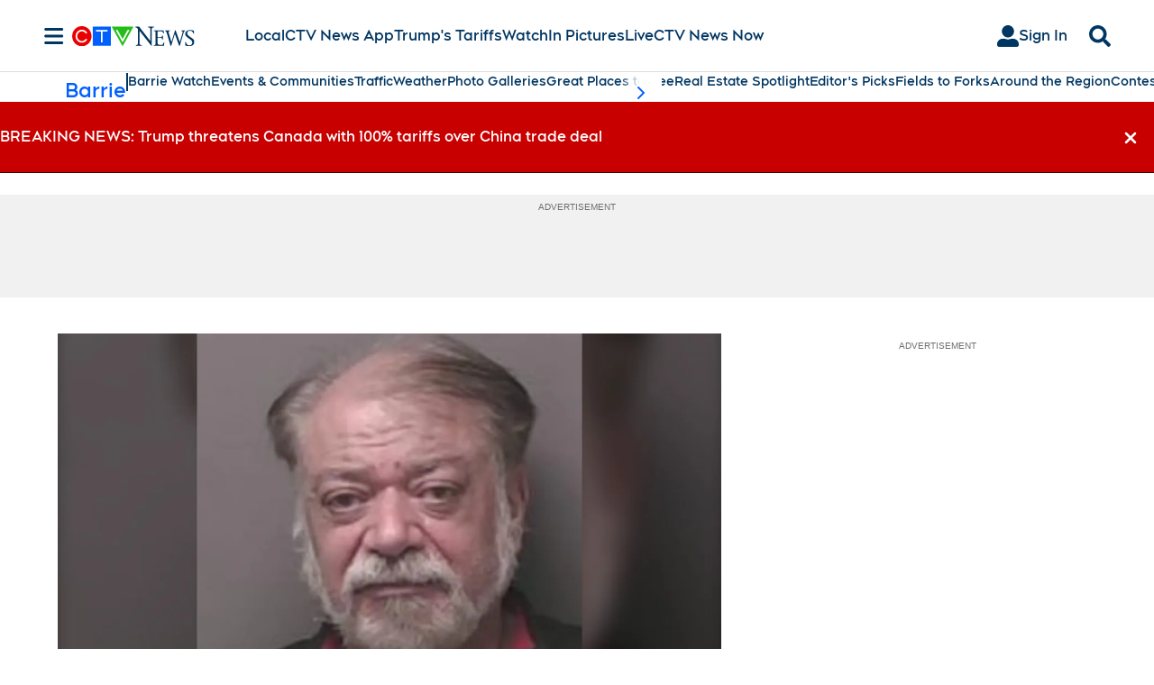

--- FILE ---
content_type: text/plain
request_url: https://ipv4.icanhazip.com/
body_size: 117
content:
18.191.60.234
